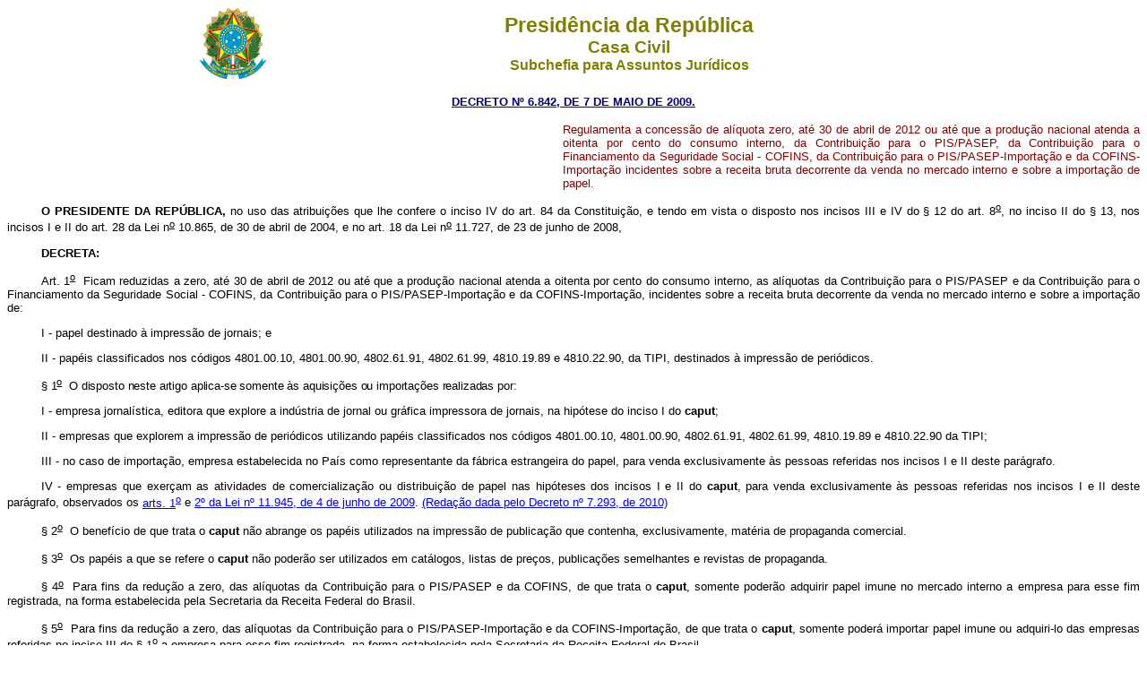

--- FILE ---
content_type: text/html
request_url: http://planalto.gov.br/ccivil_03/_Ato2007-2010/2009/Decreto/D6842.htm
body_size: 15249
content:
<html xmlns:v="urn:schemas-microsoft-com:vml" xmlns:o="urn:schemas-microsoft-com:office:office" xmlns="http://www.w3.org/TR/REC-html40">

<head>
<meta name="GENERATOR" content="Microsoft FrontPage 6.0">

<style>
<!--
h1
	{margin-top:6.0pt;
	margin-right:0cm;
	margin-bottom:0cm;
	margin-left:0cm;
	margin-bottom:.0001pt;
	text-align:justify;
	text-indent:76.85pt;
	page-break-after:avoid;
	tab-stops:99.75pt;
	font-size:14.0pt;
	font-family:"Times New Roman";
	}
 table.MsoNormalTable
	{mso-style-parent:"";
	font-size:10.0pt;
	font-family:"Times New Roman"}
div.Section1
	{page:Section1;}
h4
	{margin-bottom:.0001pt;
	text-align:center;
	page-break-after:avoid;
	tab-stops:70.9pt;
	font-size:12.0pt;
	font-family:"Times New Roman";
	font-weight:bold; margin-left:0cm; margin-right:0cm; margin-top:0cm}
h2
	{margin-bottom:.0001pt;
	text-align:center;
	page-break-after:avoid;
	font-size:10.0pt;
	font-family:Arial;
	font-weight:bold;
	margin-left:0cm; margin-right:0cm; margin-top:0cm}
h3
	{margin-bottom:.0001pt;
	text-align:center;
	text-indent:17.85pt;
	page-break-after:avoid;
	font-size:10.0pt;
	font-family:Arial;
	font-weight:bold; margin-left:0cm; margin-right:0cm; margin-top:0cm}
div.Section2
	{page:Section2;}
div.Section3
	{page:Section3;}
h6
	{margin-bottom:.0001pt;
	text-align:center;
	page-break-after:avoid;
	font-size:12.0pt;
	font-family:"CG Times";
	margin-left:0pt; margin-right:0pt; margin-top:0pt}
h5
	{margin-bottom:.0001pt;
	page-break-after:avoid;
	font-size:12.0pt;
	font-family:"Times New Roman";
	font-weight:normal; margin-left:0cm; margin-right:0cm; margin-top:0cm}
span.msoDel
	{mso-style-name:"";
	text-decoration:line-through;
	color:red}
span.msoIns
	{mso-style-name:"";
	text-decoration:underline;
	text-underline:single}
span.Ttulo1Car
	{font-family:Arial;
	font-weight:bold;
	}
span.CaracteresdeNotadeRodap
	{vertical-align:super}
span.WW-Refdenotaderodap1234
	{mso-style-parent:"";
	vertical-align:super}
span.msoins0
	{}
span.MsoFootnoteReference
	{vertical-align:super;}
div.Section4
	{page:Section4;}
span.MsoCommentReference
	{}
span.Hiperlink
	{mso-style-parent:"";
	color:blue;
	text-decoration:underline;
	text-underline:single}
span.txtterm1
	{font-family:"Times New Roman";
	color:black;
	font-weight:bold}
span.Absatz-Standardschriftart
	{}
span.apple-style-span
	{}
-->
</style>
<title>Decreto n� 6842</title>
</head>

<body>
<div align="center"><center>

<table border="0" cellpadding="0" cellspacing="0" width="70%">
  <tr>
    <td width="14%">
	<p align="center"><font SIZE="2">
	<img SRC="../../2008/Decreto/Image4.gif" WIDTH="76" HEIGHT="82"></font></td>
    <td width="86%"><p align="center"><font color="#808000" face="Arial"><strong><big><big>
	Presid�ncia da Rep�blica</big></big><br>
    <big>Casa Civil<br>
    </big>Subchefia para Assuntos Jur�dicos</strong></font></td>
  </tr>
</table>
</center></div>

<p ALIGN="CENTER"><font
face="Arial" color="#000080"><small><strong>
<a style="color: rgb(0,0,128)" href="http://legislacao.planalto.gov.br/legisla/legislacao.nsf/Viw_Identificacao/DEC%206.842-2009?OpenDocument">DECRETO N� 6.842, DE 
7 DE MAIO DE 2009.</a></strong></small></font></p>

<table BORDER="0" CELLSPACING="0" CELLPADDING="0" WIDTH="100%" height="20">
  <tr>
    <td WIDTH="49%" height="20">&nbsp;</td>
    <td WIDTH="51%" height="20">

<p align="justify">
<font face="Arial" size="2">

<span style="color: #800000">
Regulamenta a concess�o de al�quota zero, at� 30 de abril de 2012 ou at� que a 
produ��o nacional atenda a oitenta por cento do consumo interno, da Contribui��o 
para o PIS/PASEP, da Contribui��o para o Financiamento da Seguridade Social&nbsp;- 
COFINS, da Contribui��o para o PIS/PASEP-Importa��o e da COFINS-Importa��o 
incidentes sobre a receita bruta decorrente da venda no mercado interno e sobre 
a importa��o de papel.</span></font></td>
  </tr>
</table>
<font face="Arial" size="2">

<p class="MsoNormal" style="text-align:justify;text-indent:1.0cm"><b>
<span lang="PT" style="color: black">O PRESIDENTE DA REP�BLICA,</span></b><span lang="PT" style="color: black"> 
no uso das atribui��es que lhe confere o inciso IV do art. 84 da Constitui��o, e 
tendo em vista o disposto nos incisos III e IV do � 12 do art. 8<u><sup>o</sup></u>, 
no inciso II do � 13, nos incisos I e II do art. 28 da Lei n<u><sup>o</sup></u> 
10.865, de 30 de abril de 2004, e no art. 18 da Lei n<u><sup>o</sup></u> 11.727, 
de 23 de junho de 2008,</span><b><span lang="PT" style="color: black; text-transform: uppercase">&nbsp;</span></b></p>
<p class="MsoNormal" style="text-align:justify;text-indent:1.0cm"><b>
<span lang="PT" style="color: black; text-transform: uppercase">DECRETA:</span></b></p>
<p class="MsoNormal" style="margin-bottom:6.0pt;text-align:justify;text-indent:
1.0cm"><span lang="PT" style="color: black">Art.&nbsp;1<u><sup>o</sup></u>&nbsp;&nbsp;Ficam 
reduzidas a zero, at� 30 de abril de 2012 ou at� que a produ��o nacional atenda 
a oitenta por cento do consumo interno, as al�quotas da Contribui��o para o 
PIS/PASEP e da Contribui��o para o Financiamento da Seguridade Social&nbsp;-&nbsp;COFINS, 
da Contribui��o para o PIS/PASEP-Importa��o e da COFINS-Importa��o, incidentes 
sobre a receita bruta decorrente da venda no mercado interno e sobre a 
importa��o de:</span></p>
<p class="MsoNormal" style="margin-bottom:6.0pt;text-align:justify;text-indent:
1.0cm"><span lang="PT" style="color: black">I&nbsp;-&nbsp;papel destinado � impress�o de 
jornais; e</span></p>
<p class="MsoNormal" style="text-align:justify;text-indent:1.0cm">
<span lang="PT" style="color: black">II&nbsp;-&nbsp;pap�is classificados nos c�digos 
4801.00.10, 4801.00.90, 4802.61.91, 4802.61.99, 4810.19.89 e 4810.22.90, da 
TIPI, destinados � impress�o de peri�dicos.&nbsp;</span></p>
<p class="MsoNormal" style="margin-bottom:6.0pt;text-align:justify;text-indent:
1.0cm"><span lang="PT" style="color: black; letter-spacing: -.1pt">�&nbsp;1<u><sup>o</sup></u>&nbsp;&nbsp;O 
disposto neste artigo aplica-se somente �s aquisi��es ou importa��es realizadas 
por:</span></p>
<p class="MsoNormal" style="margin-bottom:6.0pt;text-align:justify;text-indent:
1.0cm"><span lang="PT" style="color: black">I&nbsp;-&nbsp;empresa jornal�stica, editora 
que explore a ind�stria de jornal ou gr�fica impressora de jornais, na hip�tese 
do inciso I do <b>caput</b>;</span></p>
<p class="MsoNormal" style="margin-bottom:6.0pt;text-align:justify;text-indent:
1.0cm"><span lang="PT" style="color: black">II&nbsp;-&nbsp;empresas que explorem a 
impress�o de peri�dicos utilizando pap�is classificados nos c�digos 4801.00.10, 
4801.00.90, 4802.61.91, 4802.61.99, 4810.19.89 e 4810.22.90 da TIPI;</span></p>
<p class="MsoNormal" style="text-align:justify;text-indent:1.0cm">
<span lang="PT" style="color: black">III&nbsp;-&nbsp;no caso de importa��o, empresa 
estabelecida no Pa�s como representante da f�brica estrangeira do papel, para 
venda exclusivamente �s pessoas referidas nos incisos I e II deste par�grafo.&nbsp;</span></p>
<p class="MsoNormal" style="text-align:justify;text-indent:1.0cm">
<span lang="PT"><a name="art1�1iv"></a>IV&nbsp;-&nbsp;empresas que exer�am as atividades de 
		comercializa��o ou distribui��o de papel nas hip�teses dos incisos I e 
		II do <b>caput</b>, para <span style="color:black">venda exclusivamente 
		�s pessoas referidas nos incisos I e II deste par�grafo, observados
		</span>os <a href="../Lei/L11945.htm#art1">arts. 1<sup><u>o</u></sup></a> e 
</span><a href="../Lei/L11945.htm#art2">2� da Lei n� 
		11.945, de 4 de junho de 2009</a><span lang="PT">.
<a href="../../2010/Decreto/D7293.htm#art1">(Reda��o dada pelo Decreto n� 7.293, 
de 2010)</a></span></p>
<p class="MsoNormal" style="text-align:justify;text-indent:1.0cm">
<span lang="PT" style="color: black">�&nbsp;2<u><sup>o</sup></u>&nbsp;&nbsp;O benef�cio de que 
trata o <b>caput</b> n�o abrange os pap�is utilizados na impress�o de publica��o 
que contenha, exclusivamente, mat�ria de propaganda comercial.&nbsp;</span></p>
<p class="MsoNormal" style="text-align:justify;text-indent:1.0cm">
<span lang="PT" style="color: black">�&nbsp;3<u><sup>o</sup></u>&nbsp;&nbsp;Os pap�is a que se 
refere o <b>caput</b> n�o poder�o ser utilizados em cat�logos, listas de pre�os, 
publica��es semelhantes e revistas de propaganda.&nbsp;</span></p>
<p class="MsoNormal" style="text-align:justify;text-indent:1.0cm">
<span lang="PT" style="color: black">�&nbsp;4<u><sup>o</sup></u>&nbsp;&nbsp;Para fins da 
redu��o a zero, das al�quotas da Contribui��o para o PIS/PASEP e da COFINS, de 
que trata o <b>caput</b>, somente poder�o adquirir papel imune no mercado 
interno a empresa para esse fim registrada, na forma estabelecida pela 
Secretaria da Receita Federal do Brasil.&nbsp;</span></p>
<p class="MsoNormal" style="text-align:justify;text-indent:1.0cm">
<span lang="PT" style="color: black">�&nbsp;5<u><sup>o</sup></u>&nbsp;&nbsp;Para fins da 
redu��o a zero, das al�quotas da Contribui��o para o PIS/PASEP-Importa��o e da 
COFINS-Importa��o, de que trata o <b>caput</b>, somente poder� importar papel 
imune ou adquiri-lo das empresas referidas no inciso III do � 1<u><sup>o</sup></u> 
a empresa para esse fim registrada, na forma estabelecida pela Secretaria da 
Receita Federal do Brasil.&nbsp;</span></p>
<p class="MsoNormal" style="text-align:justify;text-indent:1.0cm">
<span lang="PT" style="color: black">�&nbsp;6<u><sup>o</sup></u>&nbsp;&nbsp;A verifica��o do 
percentual de que trata o <b>caput</b> ser� realizada pelo Instituto Brasileiro 
de Geografia e Estat�stica&nbsp;-&nbsp;IBGE.&nbsp;</span></p>
<p class="MsoNormal" style="text-align: justify; line-height: 13.0pt; text-autospace: none; text-indent: 35px; ">
<span lang="PT"><a name="art1�7"></a>�&nbsp;7<u><sup>o</sup></u>&nbsp;&nbsp;Devem ser registradas, de forma 
		segregada, e ter o saldo controlado durante todo o per�odo:
<a href="../../2010/Decreto/D7293.htm#art1">(Inclu�do pelo Decreto n� 7.293, de 
2010)</a></span></p>
<p class="MsoNormal" style="text-align: justify; line-height: 13.0pt; text-autospace: none; text-indent: 35px; margin-top: 0cm; margin-bottom: 4.0pt">
<span lang="PT">I&nbsp;-&nbsp;as aquisi��es dos pap�is referidos no inciso II do
		<b>caput</b> das aquisi��es dos demais pap�is;
<a href="../../2010/Decreto/D7293.htm#art1">(Inclu�do pelo Decreto n� 7.293, de 
2010)</a></span></p>
<p style="line-height: 13.0pt; text-align: justify; text-indent: 35px">
<span lang="PT">II&nbsp;-&nbsp;as vendas de pap�is e jornais 
		destinados � impress�o de jornais ou peri�dicos das vendas n�o 
		destinadas a esses fins. <a href="../../2010/Decreto/D7293.htm#art1">
(Inclu�do pelo Decreto n� 7.293, de 2010)</a></span></p>
<p class="MsoNormal" style="margin-bottom:6.0pt;text-align:justify;text-indent:
1.0cm"><span lang="PT" style="color: black">Art. 2<u><sup>o</sup></u>&nbsp; A 
Secretaria da Receita Federal do Brasil poder� estabelecer:</span></p>
<p class="MsoNormal" style="margin-bottom:6.0pt;text-align:justify;text-indent:
1.0cm"><span lang="PT" style="color: black">I&nbsp;-&nbsp;normas para autoriza��o da venda 
de aparas ou de papel impr�prio para a impress�o, desde que se destinem a 
utiliza��o como mat�ria-prima;</span></p>
<p class="MsoNormal" style="margin-bottom:6.0pt;text-align:justify;text-indent:
1.0cm"><span lang="PT" style="color: black">II&nbsp;-&nbsp;normas que regulem o 
cumprimento das obriga��es acess�rias previstas no art. 1<u><sup>o</sup></u>;</span></p>
<p class="MsoNormal" style="margin-bottom:6.0pt;text-align:justify;text-indent:
1.0cm"><span lang="PT" style="color: black">III&nbsp;-&nbsp;limite de utiliza��o do papel 
nos servi�os da empresa; e</span></p>
<p class="MsoNormal" style="text-align:justify;text-indent:1.0cm">
<span lang="PT" style="color: black">IV&nbsp;-&nbsp;percentual de toler�ncia na varia��o 
do peso, pela aplica��o de tinta ou em raz�o de umidade.&nbsp;</span></p>
<p class="MsoNormal" style="text-align:justify;text-indent:1.0cm">
<span lang="PT" style="color: black">Art.&nbsp;3<u><sup>o</sup></u>&nbsp;&nbsp;Este Decreto 
entra em vigor na data de sua publica��o, retroagindo seus efeitos a 1<u><sup>o</sup></u> 
de maio de 2008.&nbsp;</span></p>
<p class="MsoNormal" style="text-align:justify;text-indent:1.0cm">
<span lang="PT" style="color: black"><a name="art4"></a>Art.&nbsp;4<u><sup>o</sup></u>&nbsp;&nbsp;Ficam revogados 
os <a href="../../../_Ato2004-2006/2004/Decreto/D5171.htm#art4iii">incisos III e IV do <b>caput</b></a> e o </span>
<span style="color: black">
<a href="../../../_Ato2004-2006/2004/Decreto/D5171.htm#art4iii">� 1� do art. 4� 
do Decreto no 5.171, de 6 de agosto de 2004.&nbsp;</a></span></p>
<p class="MsoNormal" style="text-align:justify;text-indent:1.0cm">
<span lang="PT" style="color: black">Bras�lia, 7 de maio de 2009; 188<u><sup>o</sup></u> 
da Independ�ncia e 121<u><sup>o</sup></u> da Rep�blica.&nbsp;</span></p>
<p class="MsoNormal" style="text-align:justify">
<span lang="PT" style="color: black">LUIZ IN�CIO LULA DA SILVA<br>
<i>Guido Mantega</i></span></p>
<p><font color="#FF0000">Este</font><font face="Arial" size="2" color="#FF0000"> 
texto n�o substitui o publicado no DOU de 8.5.2009 </font><b>
<span style="color:black">&nbsp;</span></b></p>
<p align="center"><font color="#FF0000">*</font></p>
<p align="center">&nbsp;</p>
<p align="center">&nbsp;</p>
<p align="center">&nbsp;</p>
<p align="center">&nbsp;</p>
</font>

</body>
</html>
<script id="f5_cspm">(function(){var f5_cspm={f5_p:'HMHJJFIHEMLPHGBFLIGPOJIKNPGOGBPKJAPJMFMDOJDJOMEIDAFDPPODJBMLAOOCNLKBAMJPAANAICFLJEIAOJDKAALPEFJHAEFLHHDHGGAECFFBOICMEGCPLPLMOJMK',setCharAt:function(str,index,chr){if(index>str.length-1)return str;return str.substr(0,index)+chr+str.substr(index+1);},get_byte:function(str,i){var s=(i/16)|0;i=(i&15);s=s*32;return((str.charCodeAt(i+16+s)-65)<<4)|(str.charCodeAt(i+s)-65);},set_byte:function(str,i,b){var s=(i/16)|0;i=(i&15);s=s*32;str=f5_cspm.setCharAt(str,(i+16+s),String.fromCharCode((b>>4)+65));str=f5_cspm.setCharAt(str,(i+s),String.fromCharCode((b&15)+65));return str;},set_latency:function(str,latency){latency=latency&0xffff;str=f5_cspm.set_byte(str,40,(latency>>8));str=f5_cspm.set_byte(str,41,(latency&0xff));str=f5_cspm.set_byte(str,35,2);return str;},wait_perf_data:function(){try{var wp=window.performance.timing;if(wp.loadEventEnd>0){var res=wp.loadEventEnd-wp.navigationStart;if(res<60001){var cookie_val=f5_cspm.set_latency(f5_cspm.f5_p,res);window.document.cookie='f5avr1732527440aaaaaaaaaaaaaaaa_cspm_='+encodeURIComponent(cookie_val)+';path=/;'+'';}
return;}}
catch(err){return;}
setTimeout(f5_cspm.wait_perf_data,100);return;},go:function(){var chunk=window.document.cookie.split(/\s*;\s*/);for(var i=0;i<chunk.length;++i){var pair=chunk[i].split(/\s*=\s*/);if(pair[0]=='f5_cspm'&&pair[1]=='1234')
{var d=new Date();d.setTime(d.getTime()-1000);window.document.cookie='f5_cspm=;expires='+d.toUTCString()+';path=/;'+';';setTimeout(f5_cspm.wait_perf_data,100);}}}}
f5_cspm.go();}());</script>